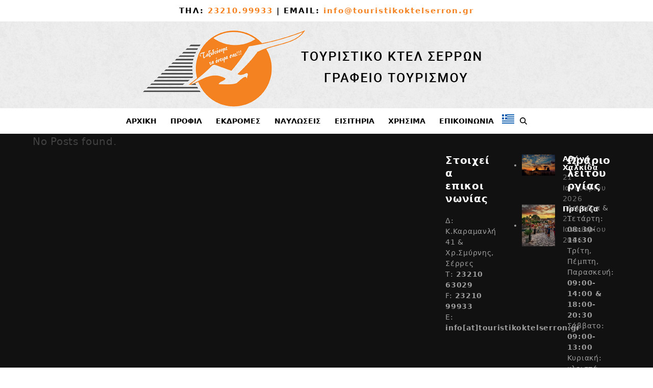

--- FILE ---
content_type: text/html; charset=UTF-8
request_url: https://www.touristikoktelserron.gr/tag/%CE%B8%CF%81%CE%B7%CF%83%CE%BA%CE%B5%CF%85%CF%84%CE%B9%CE%BA%CE%BF%CF%83-%CF%84%CE%BF%CF%85%CF%81%CE%B9%CF%83%CE%BC%CE%BF%CF%83/
body_size: 12246
content:
<!DOCTYPE html>
<html lang="el" class="wpex-classic-style">
<head>
<meta charset="UTF-8">
<link rel="profile" href="http://gmpg.org/xfn/11">
<title>ΘΡΗΣΚΕΥΤΙΚΟΣ ΤΟΥΡΙΣΜΟΣ &#8211; Τουριστικό ΚΤΕΛ Σερρών | Ταξιδιωτικό γραφείο</title>
<meta name='robots' content='max-image-preview:large' />
<meta name="viewport" content="width=device-width, initial-scale=1">
<link rel="alternate" type="application/rss+xml" title="Ροή RSS &raquo; Τουριστικό ΚΤΕΛ Σερρών | Ταξιδιωτικό γραφείο" href="https://www.touristikoktelserron.gr/feed/" />
<link rel="alternate" type="application/rss+xml" title="Ροή Σχολίων &raquo; Τουριστικό ΚΤΕΛ Σερρών | Ταξιδιωτικό γραφείο" href="https://www.touristikoktelserron.gr/comments/feed/" />
<link rel="alternate" type="application/rss+xml" title="Ετικέτα ροής Τουριστικό ΚΤΕΛ Σερρών | Ταξιδιωτικό γραφείο &raquo; ΘΡΗΣΚΕΥΤΙΚΟΣ ΤΟΥΡΙΣΜΟΣ" href="https://www.touristikoktelserron.gr/tag/%ce%b8%cf%81%ce%b7%cf%83%ce%ba%ce%b5%cf%85%cf%84%ce%b9%ce%ba%ce%bf%cf%83-%cf%84%ce%bf%cf%85%cf%81%ce%b9%cf%83%ce%bc%ce%bf%cf%83/feed/" />
<style id='wp-img-auto-sizes-contain-inline-css'>
img:is([sizes=auto i],[sizes^="auto," i]){contain-intrinsic-size:3000px 1500px}
/*# sourceURL=wp-img-auto-sizes-contain-inline-css */
</style>
<link rel='stylesheet' id='js_composer_front-css' href='https://www.touristikoktelserron.gr/wp-content/plugins/js_composer/assets/css/js_composer.min.css?ver=8.6.1' media='all' />
<style id='wp-emoji-styles-inline-css'>

	img.wp-smiley, img.emoji {
		display: inline !important;
		border: none !important;
		box-shadow: none !important;
		height: 1em !important;
		width: 1em !important;
		margin: 0 0.07em !important;
		vertical-align: -0.1em !important;
		background: none !important;
		padding: 0 !important;
	}
/*# sourceURL=wp-emoji-styles-inline-css */
</style>
<link rel='stylesheet' id='contact-form-7-css' href='https://www.touristikoktelserron.gr/wp-content/plugins/contact-form-7/includes/css/styles.css?ver=6.1.4' media='all' />
<link rel='stylesheet' id='parent-style-css' href='https://www.touristikoktelserron.gr/wp-content/themes/ktel/style.css?ver=6.4.2' media='all' />
<link rel='stylesheet' id='wpex-style-css' href='https://www.touristikoktelserron.gr/wp-content/themes/ktel-child/style.css?ver=6.4.2' media='all' />
<link rel='stylesheet' id='wpex-mobile-menu-breakpoint-max-css' href='https://www.touristikoktelserron.gr/wp-content/themes/ktel/assets/css/frontend/breakpoints/max.min.css?ver=6.4.2' media='only screen and (max-width:959px)' />
<link rel='stylesheet' id='wpex-mobile-menu-breakpoint-min-css' href='https://www.touristikoktelserron.gr/wp-content/themes/ktel/assets/css/frontend/breakpoints/min.min.css?ver=6.4.2' media='only screen and (min-width:960px)' />
<link rel='stylesheet' id='vcex-shortcodes-css' href='https://www.touristikoktelserron.gr/wp-content/themes/ktel/assets/css/frontend/vcex-shortcodes.min.css?ver=6.4.2' media='all' />
<link rel='stylesheet' id='fancybox-css' href='https://www.touristikoktelserron.gr/wp-content/themes/ktel/assets/css/vendor/jquery.fancybox.min.css?ver=3.5.7' media='all' />
<link rel='stylesheet' id='wpex-fancybox-css' href='https://www.touristikoktelserron.gr/wp-content/themes/ktel/assets/css/frontend/fancybox.min.css?ver=6.4.2' media='all' />
<link rel='stylesheet' id='wpex-wpbakery-css' href='https://www.touristikoktelserron.gr/wp-content/themes/ktel/assets/css/frontend/wpbakery.min.css?ver=6.4.2' media='all' />
<script src="https://www.touristikoktelserron.gr/wp-includes/js/jquery/jquery.min.js?ver=3.7.1" id="jquery-core-js"></script>
<script src="https://www.touristikoktelserron.gr/wp-includes/js/jquery/jquery-migrate.min.js?ver=3.4.1" id="jquery-migrate-js"></script>
<script id="wpex-core-js-extra">
var wpex_theme_params = {"selectArrowIcon":"\u003Cspan class=\"wpex-select-arrow__icon wpex-icon--sm wpex-flex wpex-icon\" aria-hidden=\"true\"\u003E\u003Csvg viewBox=\"0 0 24 24\" xmlns=\"http://www.w3.org/2000/svg\"\u003E\u003Crect fill=\"none\" height=\"24\" width=\"24\"/\u003E\u003Cg transform=\"matrix(0, -1, 1, 0, -0.115, 23.885)\"\u003E\u003Cpolygon points=\"17.77,3.77 16,2 6,12 16,22 17.77,20.23 9.54,12\"/\u003E\u003C/g\u003E\u003C/svg\u003E\u003C/span\u003E","customSelects":".widget_categories form,.widget_archive select,.vcex-form-shortcode select","scrollToHash":"1","localScrollFindLinks":"1","localScrollHighlight":"1","localScrollUpdateHash":"1","scrollToHashTimeout":"500","localScrollTargets":"li.local-scroll a, a.local-scroll, .local-scroll-link, .local-scroll-link \u003E a,.sidr-class-local-scroll-link,li.sidr-class-local-scroll \u003E span \u003E a,li.sidr-class-local-scroll \u003E a","scrollToBehavior":"smooth"};
//# sourceURL=wpex-core-js-extra
</script>
<script src="https://www.touristikoktelserron.gr/wp-content/themes/ktel/assets/js/frontend/core.min.js?ver=6.4.2" id="wpex-core-js" defer data-wp-strategy="defer"></script>
<script id="wpex-inline-js-after">
!function(){const e=document.querySelector("html"),t=()=>{const t=window.innerWidth-document.documentElement.clientWidth;t&&e.style.setProperty("--wpex-scrollbar-width",`${t}px`)};t(),window.addEventListener("resize",(()=>{t()}))}();
//# sourceURL=wpex-inline-js-after
</script>
<script src="https://www.touristikoktelserron.gr/wp-content/themes/ktel/assets/js/frontend/search/overlay.min.js?ver=6.4.2" id="wpex-search-overlay-js" defer data-wp-strategy="defer"></script>
<script id="wpex-sticky-topbar-js-extra">
var wpex_sticky_topbar_params = {"breakpoint":"0"};
//# sourceURL=wpex-sticky-topbar-js-extra
</script>
<script src="https://www.touristikoktelserron.gr/wp-content/themes/ktel/assets/js/frontend/sticky/topbar.min.js?ver=6.4.2" id="wpex-sticky-topbar-js" defer data-wp-strategy="defer"></script>
<script id="wpex-sticky-main-nav-js-extra">
var wpex_sticky_main_nav_params = {"breakpoint":"959"};
//# sourceURL=wpex-sticky-main-nav-js-extra
</script>
<script src="https://www.touristikoktelserron.gr/wp-content/themes/ktel/assets/js/frontend/sticky/main-nav.min.js?ver=6.4.2" id="wpex-sticky-main-nav-js" defer data-wp-strategy="defer"></script>
<script id="wpex-mobile-menu-toggle-js-extra">
var wpex_mobile_menu_toggle_params = {"breakpoint":"959","i18n":{"openSubmenu":"Open submenu of %s","closeSubmenu":"Close submenu of %s"},"openSubmenuIcon":"\u003Cspan class=\"wpex-open-submenu__icon wpex-transition-transform wpex-duration-300 wpex-icon\" aria-hidden=\"true\"\u003E\u003Csvg xmlns=\"http://www.w3.org/2000/svg\" viewBox=\"0 0 448 512\"\u003E\u003Cpath d=\"M201.4 342.6c12.5 12.5 32.8 12.5 45.3 0l160-160c12.5-12.5 12.5-32.8 0-45.3s-32.8-12.5-45.3 0L224 274.7 86.6 137.4c-12.5-12.5-32.8-12.5-45.3 0s-12.5 32.8 0 45.3l160 160z\"/\u003E\u003C/svg\u003E\u003C/span\u003E"};
//# sourceURL=wpex-mobile-menu-toggle-js-extra
</script>
<script src="https://www.touristikoktelserron.gr/wp-content/themes/ktel/assets/js/frontend/mobile-menu/toggle.min.js?ver=6.4.2" id="wpex-mobile-menu-toggle-js" defer data-wp-strategy="defer"></script>
<script></script><link rel="https://api.w.org/" href="https://www.touristikoktelserron.gr/wp-json/" /><link rel="alternate" title="JSON" type="application/json" href="https://www.touristikoktelserron.gr/wp-json/wp/v2/tags/132" /><link rel="EditURI" type="application/rsd+xml" title="RSD" href="https://www.touristikoktelserron.gr/xmlrpc.php?rsd" />
<meta name="generator" content="WordPress 6.9" />
<noscript><style>body:not(.content-full-screen) .wpex-vc-row-stretched[data-vc-full-width-init="false"]{visibility:visible;}</style></noscript><script>function setREVStartSize(e){
			//window.requestAnimationFrame(function() {
				window.RSIW = window.RSIW===undefined ? window.innerWidth : window.RSIW;
				window.RSIH = window.RSIH===undefined ? window.innerHeight : window.RSIH;
				try {
					var pw = document.getElementById(e.c).parentNode.offsetWidth,
						newh;
					pw = pw===0 || isNaN(pw) || (e.l=="fullwidth" || e.layout=="fullwidth") ? window.RSIW : pw;
					e.tabw = e.tabw===undefined ? 0 : parseInt(e.tabw);
					e.thumbw = e.thumbw===undefined ? 0 : parseInt(e.thumbw);
					e.tabh = e.tabh===undefined ? 0 : parseInt(e.tabh);
					e.thumbh = e.thumbh===undefined ? 0 : parseInt(e.thumbh);
					e.tabhide = e.tabhide===undefined ? 0 : parseInt(e.tabhide);
					e.thumbhide = e.thumbhide===undefined ? 0 : parseInt(e.thumbhide);
					e.mh = e.mh===undefined || e.mh=="" || e.mh==="auto" ? 0 : parseInt(e.mh,0);
					if(e.layout==="fullscreen" || e.l==="fullscreen")
						newh = Math.max(e.mh,window.RSIH);
					else{
						e.gw = Array.isArray(e.gw) ? e.gw : [e.gw];
						for (var i in e.rl) if (e.gw[i]===undefined || e.gw[i]===0) e.gw[i] = e.gw[i-1];
						e.gh = e.el===undefined || e.el==="" || (Array.isArray(e.el) && e.el.length==0)? e.gh : e.el;
						e.gh = Array.isArray(e.gh) ? e.gh : [e.gh];
						for (var i in e.rl) if (e.gh[i]===undefined || e.gh[i]===0) e.gh[i] = e.gh[i-1];
											
						var nl = new Array(e.rl.length),
							ix = 0,
							sl;
						e.tabw = e.tabhide>=pw ? 0 : e.tabw;
						e.thumbw = e.thumbhide>=pw ? 0 : e.thumbw;
						e.tabh = e.tabhide>=pw ? 0 : e.tabh;
						e.thumbh = e.thumbhide>=pw ? 0 : e.thumbh;
						for (var i in e.rl) nl[i] = e.rl[i]<window.RSIW ? 0 : e.rl[i];
						sl = nl[0];
						for (var i in nl) if (sl>nl[i] && nl[i]>0) { sl = nl[i]; ix=i;}
						var m = pw>(e.gw[ix]+e.tabw+e.thumbw) ? 1 : (pw-(e.tabw+e.thumbw)) / (e.gw[ix]);
						newh =  (e.gh[ix] * m) + (e.tabh + e.thumbh);
					}
					var el = document.getElementById(e.c);
					if (el!==null && el) el.style.height = newh+"px";
					el = document.getElementById(e.c+"_wrapper");
					if (el!==null && el) {
						el.style.height = newh+"px";
						el.style.display = "block";
					}
				} catch(e){
					console.log("Failure at Presize of Slider:" + e)
				}
			//});
		  };</script>
		<style id="wp-custom-css">
			/* Topbar tweaks */#top-bar-content a:hover{text-decoration:none;}/* Main Menu */body .navbar-style-three,body.page-header-disabled .navbar-style-three{border:0;}/* Load More Button */.wpex-load-more.theme-button{background:#aaa;}/* Stretch blog images */.entry-media img{width:100%}		</style>
		<noscript><style> .wpb_animate_when_almost_visible { opacity: 1; }</style></noscript><style data-type="wpex-css" id="wpex-css">/*TYPOGRAPHY*/:root{--wpex-body-font-size:14px;--wpex-body-letter-spacing:0.05em;}:root{--wpex-btn-text-transform:uppercase;}#top-bar-content{font-weight:600;font-size:15px;letter-spacing:2px;}.main-navigation-ul .link-inner{font-weight:600;font-size:1.0em;letter-spacing:0px;text-transform:uppercase;}.wpex-mobile-menu,#sidr-main{font-size:14px;text-transform:uppercase;}.blog-entry-title.entry-title,.blog-entry-title.entry-title a,.blog-entry-title.entry-title a:hover{font-weight:600;font-size:19px;}.sidebar-box .widget-title{font-size:13px;text-transform:uppercase;}/*SITE BACKGROUND*/body{background-image:url(https://www.touristikoktelserron.gr/wp-content/themes/ktel/assets/images/patterns/white_plaster.png);background-repeat:repeat;}/*CUSTOMIZER STYLING*/:root{--wpex-accent:#ff6600;--wpex-accent-alt:#ff6600;--wpex-accent-alt:#ff8738;--wpex-link-color:#005da5;--wpex-hover-heading-link-color:#005da5;--wpex-btn-border-radius:0px;--wpex-input-bg:#ffffff;--wpex-focus-input-bg:#ffffff;--wpex-input-border-width:2px;--wpex-pagination-font-size:14px;--wpex-pagination-border-width:2px;--wpex-pagination-border-color:#eeeeee;--wpex-hover-pagination-link-color:#000000;--wpex-active-pagination-link-color:#000000;--wpex-active-pagination-link-color:#ffffff;--wpex-active-pagination-link-bg:#2a2a2a;--wpex-vc-column-inner-margin-bottom:40px;}.page-header.wpex-supports-mods{background-color:#158e93;}.page-header.wpex-supports-mods .page-header-title{color:#ffffff;}#site-scroll-top{background-color:#333333;color:#ffffff;}#site-scroll-top:hover{color:#ffffff;}:root,.site-boxed.wpex-responsive #wrap{--wpex-container-width:1200px;}#top-bar-wrap{background-color:#ffffff;border-color:#ffffff;}.wpex-top-bar-sticky{background-color:#ffffff;}#top-bar{color:#000000;--wpex-text-2:#000000;--wpex-text-3:#000000;--wpex-text-4:#000000;--wpex-link-color:#f48221;--wpex-hover-link-color:#e07000;padding-block-start:10px;padding-block-end:10px;}#top-bar-social a.wpex-social-btn-no-style{color:#ffffff;}#top-bar-social a.wpex-social-btn-no-style:hover{color:#4bbaed;}.header-padding{padding-block-start:10px;padding-block-end:0px;}#site-navigation-wrap{--wpex-main-nav-link-padding-x:5px;--wpex-main-nav-link-color:#000000;--wpex-hover-main-nav-link-color:#000000;--wpex-active-main-nav-link-color:#000000;--wpex-hover-main-nav-link-color:#ff6600;--wpex-active-main-nav-link-color:#ff6600;}#wpex-mobile-menu-fixed-top,#wpex-mobile-menu-navbar{background:#000000;}.mobile-toggle-nav{background:#111111;color:#ffffff;--wpex-link-color:#ffffff;--wpex-hover-link-color:#ffffff;}.mobile-toggle-nav-ul,.mobile-toggle-nav-ul a{border-color:#111111;}.author-bio{background-color:#ffffff;}#footer{--wpex-surface-1:#111111;background-color:#111111;--wpex-border-main:#222222;--wpex-table-cell-border-color:#222222;}#footer-bottom{background-color:#000000;}</style><link rel='stylesheet' id='wpex-google-font-roboto-css' href='https://fonts.googleapis.com/css2?family=Roboto:ital,wght@0,100;0,200;0,300;0,400;0,500;0,600;0,700;0,800;0,900;1,100;1,200;1,300;1,400;1,500;1,600;1,700;1,800;1,900&#038;display=swap&#038;subset=latin,%20greek' media='all' />
<link rel='stylesheet' id='rs-plugin-settings-css' href='//www.touristikoktelserron.gr/wp-content/plugins/revslider/sr6/assets/css/rs6.css?ver=6.7.37' media='all' />
<style id='rs-plugin-settings-inline-css'>
#rs-demo-id {}
/*# sourceURL=rs-plugin-settings-inline-css */
</style>
</head>

<body class="archive tag tag-132 wp-custom-logo wp-embed-responsive wp-theme-ktel wp-child-theme-ktel-child wpex-theme wpex-responsive full-width-main-layout no-composer wpex-live-site wpex-has-primary-bottom-spacing site-full-width content-right-sidebar has-sidebar has-topbar sidebar-widget-icons hasnt-overlay-header page-header-disabled wpex-antialiased has-mobile-menu wpex-mobile-toggle-menu-navbar wpex-no-js wpb-js-composer js-comp-ver-8.6.1 vc_responsive">

	
<a href="#content" class="skip-to-content">Skip to content</a>

	
	<span data-ls_id="#site_top" tabindex="-1"></span>
<div id="wpex-mobile-menu-navbar" class="wpex-mobile-menu-toggle show-at-mm-breakpoint wpex-flex wpex-items-center wpex-bg-gray-A900">
	<div class="container">
		<div class="wpex-flex wpex-items-center wpex-justify-between wpex-text-white wpex-child-inherit-color wpex-text-md">
						<div id="wpex-mobile-menu-navbar-toggle-wrap" class="wpex-flex-grow">
				<a href="#mobile-menu" class="mobile-menu-toggle wpex-no-underline" role="button" aria-expanded="false"><span class="wpex-mr-10 wpex-icon" aria-hidden="true"><svg xmlns="http://www.w3.org/2000/svg" viewBox="0 0 448 512"><path d="M0 96C0 78.3 14.3 64 32 64H416c17.7 0 32 14.3 32 32s-14.3 32-32 32H32C14.3 128 0 113.7 0 96zM0 256c0-17.7 14.3-32 32-32H416c17.7 0 32 14.3 32 32s-14.3 32-32 32H32c-17.7 0-32-14.3-32-32zM448 416c0 17.7-14.3 32-32 32H32c-17.7 0-32-14.3-32-32s14.3-32 32-32H416c17.7 0 32 14.3 32 32z"/></svg></span><span class="wpex-text">Menu</span></a>
			</div>
								</div>
	</div>
</div>

	<div id="outer-wrap" class="wpex-overflow-clip">
		
		
		
		<div id="wrap" class="wpex-clr">

			
			<div id="top-bar-wrap" class="top-bar-full-width wpex-top-bar-sticky wpex-z-sticky wpex-surface-1 wpex-text-sm wpex-text-center wpex-print-hidden">
			<div id="top-bar" class="container wpex-relative wpex-py-15 wpex-text-center wpex-md-text-center">
	<div id="top-bar-content" class="has-content top-bar-centered wpex-clr">ΤΗΛ: <a href="tel:+302321099933" target="new"><b>23210.99933</b></a>   |   EMAIL: <a href="mailto:info@touristikoktelserron.gr" target="new"><b>info@touristikoktelserron.gr</b></a></div>

</div>
		</div>
		<header id="site-header" class="header-three dyn-styles wpex-print-hidden wpex-relative wpex-clr">
				<div id="site-header-inner" class="header-three-inner header-padding container wpex-relative wpex-h-100 wpex-py-30 wpex-clr">
<div id="site-logo" class="site-branding header-three-logo logo-padding wpex-flex wpex-items-center wpex-text-center wpex-justify-center">
	<div id="site-logo-inner" ><a id="site-logo-link" href="https://www.touristikoktelserron.gr/" rel="home" class="main-logo"><img src="https://www.touristikoktelserron.gr/wp-content/uploads/2019/01/logo-ktel.png" alt="Τουριστικό ΚΤΕΛ Σερρών | Ταξιδιωτικό γραφείο" class="logo-img wpex-h-auto wpex-max-w-100 wpex-align-middle" width="750" height="160" data-no-retina data-skip-lazy fetchpriority="high"></a></div>

</div>
</div>
		
<div id="site-navigation-wrap" class="navbar-style-three navbar-allows-inner-bg wpex-z-sticky navbar-fixed-line-height fixed-nav hide-at-mm-breakpoint wpex-clr wpex-print-hidden">
	<nav id="site-navigation" class="navigation main-navigation main-navigation-three container wpex-relative wpex-clr" aria-label="Main menu"><ul id="menu-travel-main" class="main-navigation-ul dropdown-menu wpex-dropdown-menu wpex-dropdown-menu--onhover"><li id="menu-item-256" class="menu-item menu-item-type-post_type menu-item-object-page menu-item-home menu-item-256"><a href="https://www.touristikoktelserron.gr/"><span class="link-inner">Αρχικη</span></a></li>
<li id="menu-item-442" class="menu-item menu-item-type-post_type menu-item-object-page menu-item-442"><a href="https://www.touristikoktelserron.gr/%ce%b5%ce%ba%ce%b4%cf%81%ce%bf%ce%bc%ce%ad%cf%82-%cf%84%ce%b1%ce%be%ce%af%ce%b4%ce%b9%ce%b1/"><span class="link-inner">προφιλ</span></a></li>
<li id="menu-item-1583" class="menu-item menu-item-type-taxonomy menu-item-object-category menu-item-has-children menu-item-1583 dropdown"><a href="https://www.touristikoktelserron.gr/category/%ce%b5%ce%ba%ce%b4%cf%81%ce%bf%ce%bc%ce%b5%cf%82/"><span class="link-inner">ΕΚΔΡΟΜΕΣ</span></a>
<ul class="sub-menu">
	<li id="menu-item-1584" class="menu-item menu-item-type-taxonomy menu-item-object-category menu-item-1584"><a href="https://www.touristikoktelserron.gr/category/%ce%b5%ce%ba%ce%b4%cf%81%ce%bf%ce%bc%ce%b5%cf%82/%ce%97%ce%bc%ce%b5%cf%81%ce%ae%cf%83%ce%b9%ce%b5%cf%82-%ce%95%ce%ba%ce%b4%cf%81%ce%bf%ce%bc%ce%ad%cf%82/"><span class="link-inner">Ημερήσιες Εκδρομές</span></a></li>
	<li id="menu-item-1585" class="menu-item menu-item-type-taxonomy menu-item-object-category menu-item-has-children menu-item-1585 dropdown"><a href="https://www.touristikoktelserron.gr/category/%ce%b5%ce%ba%ce%b4%cf%81%ce%bf%ce%bc%ce%b5%cf%82/%ce%a0%ce%bf%ce%bb%cf%85%ce%ae%ce%bc%ce%b5%cf%81%ce%b1-%ce%a0%ce%b1%ce%ba%ce%ad%cf%84%ce%b1/"><span class="link-inner">Πολυήμερα Πακέτα <span class="nav-arrow second-level"><span class="nav-arrow__icon wpex-icon wpex-icon--xs wpex-icon--bidi" aria-hidden="true"><svg xmlns="http://www.w3.org/2000/svg" viewBox="0 0 320 512"><path d="M278.6 233.4c12.5 12.5 12.5 32.8 0 45.3l-160 160c-12.5 12.5-32.8 12.5-45.3 0s-12.5-32.8 0-45.3L210.7 256 73.4 118.6c-12.5-12.5-12.5-32.8 0-45.3s32.8-12.5 45.3 0l160 160z"/></svg></span></span></span></a>
	<ul class="sub-menu">
		<li id="menu-item-1586" class="menu-item menu-item-type-taxonomy menu-item-object-category menu-item-has-children menu-item-1586 dropdown"><a href="https://www.touristikoktelserron.gr/category/%ce%b5%ce%ba%ce%b4%cf%81%ce%bf%ce%bc%ce%b5%cf%82/%ce%a0%ce%bf%ce%bb%cf%85%ce%ae%ce%bc%ce%b5%cf%81%ce%b1-%ce%a0%ce%b1%ce%ba%ce%ad%cf%84%ce%b1/%ce%95%ce%bb%ce%bb%ce%ac%ce%b4%ce%b1/"><span class="link-inner">Ελλάδα <span class="nav-arrow second-level"><span class="nav-arrow__icon wpex-icon wpex-icon--xs wpex-icon--bidi" aria-hidden="true"><svg xmlns="http://www.w3.org/2000/svg" viewBox="0 0 320 512"><path d="M278.6 233.4c12.5 12.5 12.5 32.8 0 45.3l-160 160c-12.5 12.5-32.8 12.5-45.3 0s-12.5-32.8 0-45.3L210.7 256 73.4 118.6c-12.5-12.5-12.5-32.8 0-45.3s32.8-12.5 45.3 0l160 160z"/></svg></span></span></span></a>
		<ul class="sub-menu">
			<li id="menu-item-1587" class="menu-item menu-item-type-taxonomy menu-item-object-category menu-item-1587"><a href="https://www.touristikoktelserron.gr/category/%ce%b5%ce%ba%ce%b4%cf%81%ce%bf%ce%bc%ce%b5%cf%82/%ce%a0%ce%bf%ce%bb%cf%85%ce%ae%ce%bc%ce%b5%cf%81%ce%b1-%ce%a0%ce%b1%ce%ba%ce%ad%cf%84%ce%b1/%ce%95%ce%bb%ce%bb%ce%ac%ce%b4%ce%b1/%ce%91%ce%b5%cf%81%ce%bf%cf%80%ce%bf%cf%81%ce%b9%ce%ba%ce%ad%cf%82/"><span class="link-inner">Αεροπορικές</span></a></li>
			<li id="menu-item-1588" class="menu-item menu-item-type-taxonomy menu-item-object-category menu-item-1588"><a href="https://www.touristikoktelserron.gr/category/%ce%b5%ce%ba%ce%b4%cf%81%ce%bf%ce%bc%ce%b5%cf%82/%ce%a0%ce%bf%ce%bb%cf%85%ce%ae%ce%bc%ce%b5%cf%81%ce%b1-%ce%a0%ce%b1%ce%ba%ce%ad%cf%84%ce%b1/%ce%95%ce%bb%ce%bb%ce%ac%ce%b4%ce%b1/%ce%9f%ce%b4%ce%b9%ce%ba%ce%ad%cf%82/"><span class="link-inner">Οδικές</span></a></li>
		</ul>
</li>
		<li id="menu-item-1589" class="menu-item menu-item-type-taxonomy menu-item-object-category menu-item-has-children menu-item-1589 dropdown"><a href="https://www.touristikoktelserron.gr/category/%ce%b5%ce%ba%ce%b4%cf%81%ce%bf%ce%bc%ce%b5%cf%82/%ce%a0%ce%bf%ce%bb%cf%85%ce%ae%ce%bc%ce%b5%cf%81%ce%b1-%ce%a0%ce%b1%ce%ba%ce%ad%cf%84%ce%b1/%ce%95%ce%be%cf%89%cf%84%ce%b5%cf%81%ce%b9%ce%ba%cf%8c/"><span class="link-inner">Εξωτερικό <span class="nav-arrow second-level"><span class="nav-arrow__icon wpex-icon wpex-icon--xs wpex-icon--bidi" aria-hidden="true"><svg xmlns="http://www.w3.org/2000/svg" viewBox="0 0 320 512"><path d="M278.6 233.4c12.5 12.5 12.5 32.8 0 45.3l-160 160c-12.5 12.5-32.8 12.5-45.3 0s-12.5-32.8 0-45.3L210.7 256 73.4 118.6c-12.5-12.5-12.5-32.8 0-45.3s32.8-12.5 45.3 0l160 160z"/></svg></span></span></span></a>
		<ul class="sub-menu">
			<li id="menu-item-1590" class="menu-item menu-item-type-taxonomy menu-item-object-category menu-item-1590"><a href="https://www.touristikoktelserron.gr/category/%ce%b5%ce%ba%ce%b4%cf%81%ce%bf%ce%bc%ce%b5%cf%82/%ce%a0%ce%bf%ce%bb%cf%85%ce%ae%ce%bc%ce%b5%cf%81%ce%b1-%ce%a0%ce%b1%ce%ba%ce%ad%cf%84%ce%b1/%ce%95%ce%be%cf%89%cf%84%ce%b5%cf%81%ce%b9%ce%ba%cf%8c/%ce%91%ce%b5%cf%81%ce%bf%cf%80%ce%bf%cf%81%ce%b9%ce%ba%ce%ad%cf%82-%ce%95%ce%be%cf%89%cf%84%ce%b5%cf%81%ce%b9%ce%ba%cf%8c/"><span class="link-inner">Αεροπορικές</span></a></li>
			<li id="menu-item-1591" class="menu-item menu-item-type-taxonomy menu-item-object-category menu-item-1591"><a href="https://www.touristikoktelserron.gr/category/%ce%b5%ce%ba%ce%b4%cf%81%ce%bf%ce%bc%ce%b5%cf%82/%ce%a0%ce%bf%ce%bb%cf%85%ce%ae%ce%bc%ce%b5%cf%81%ce%b1-%ce%a0%ce%b1%ce%ba%ce%ad%cf%84%ce%b1/%ce%95%ce%be%cf%89%cf%84%ce%b5%cf%81%ce%b9%ce%ba%cf%8c/%ce%9f%ce%b4%ce%b9%ce%ba%ce%ad%cf%82-%ce%95%ce%be%cf%89%cf%84%ce%b5%cf%81%ce%b9%ce%ba%cf%8c/"><span class="link-inner">Οδικές</span></a></li>
		</ul>
</li>
	</ul>
</li>
	<li id="menu-item-1592" class="menu-item menu-item-type-custom menu-item-object-custom menu-item-has-children menu-item-1592 dropdown"><a href="#"><span class="link-inner">Περίοδοι <span class="nav-arrow second-level"><span class="nav-arrow__icon wpex-icon wpex-icon--xs wpex-icon--bidi" aria-hidden="true"><svg xmlns="http://www.w3.org/2000/svg" viewBox="0 0 320 512"><path d="M278.6 233.4c12.5 12.5 12.5 32.8 0 45.3l-160 160c-12.5 12.5-32.8 12.5-45.3 0s-12.5-32.8 0-45.3L210.7 256 73.4 118.6c-12.5-12.5-12.5-32.8 0-45.3s32.8-12.5 45.3 0l160 160z"/></svg></span></span></span></a>
	<ul class="sub-menu">
		<li id="menu-item-1595" class="menu-item menu-item-type-taxonomy menu-item-object-category menu-item-1595"><a href="https://www.touristikoktelserron.gr/category/%ce%b5%ce%ba%ce%b4%cf%81%ce%bf%ce%bc%ce%b5%cf%82/%ce%b5%cf%83%cf%89%cf%84%ce%b5%cf%81%ce%b9%ce%ba%ce%bf%cf%85/"><span class="link-inner">Απόκριες &amp; 25η Μαρτίου</span></a></li>
		<li id="menu-item-1598" class="menu-item menu-item-type-taxonomy menu-item-object-category menu-item-1598"><a href="https://www.touristikoktelserron.gr/category/%ce%b5%ce%ba%ce%b4%cf%81%ce%bf%ce%bc%ce%b5%cf%82/%ce%a0%ce%ac%cf%83%cf%87%ce%b1/"><span class="link-inner">Πάσχα</span></a></li>
		<li id="menu-item-1594" class="menu-item menu-item-type-taxonomy menu-item-object-category menu-item-1594"><a href="https://www.touristikoktelserron.gr/category/%ce%b5%ce%ba%ce%b4%cf%81%ce%bf%ce%bc%ce%b5%cf%82/%ce%91%ce%b3%ce%af%ce%bf%cf%85-%ce%a0%ce%bd%ce%b5%cf%8d%ce%bc%ce%b1%cf%84%ce%bf%cf%82/"><span class="link-inner">Αγίου Πνεύματος</span></a></li>
		<li id="menu-item-1597" class="menu-item menu-item-type-taxonomy menu-item-object-category menu-item-1597"><a href="https://www.touristikoktelserron.gr/category/%ce%b5%ce%ba%ce%b4%cf%81%ce%bf%ce%bc%ce%b5%cf%82/%ce%9a%ce%b1%ce%bb%ce%bf%ce%ba%ce%b1%ce%af%cf%81%ce%b9/"><span class="link-inner">Καλοκαίρι</span></a></li>
		<li id="menu-item-1599" class="menu-item menu-item-type-taxonomy menu-item-object-category menu-item-1599"><a href="https://www.touristikoktelserron.gr/category/%ce%b5%ce%ba%ce%b4%cf%81%ce%bf%ce%bc%ce%b5%cf%82/%ce%a6%ce%b8%ce%b9%ce%bd%cf%8c%cf%80%cf%89%cf%81%ce%bf/"><span class="link-inner">Φθινόπωρο</span></a></li>
		<li id="menu-item-1593" class="menu-item menu-item-type-taxonomy menu-item-object-category menu-item-1593"><a href="https://www.touristikoktelserron.gr/category/%ce%b5%ce%ba%ce%b4%cf%81%ce%bf%ce%bc%ce%b5%cf%82/28%ce%b7-%ce%9f%ce%ba%cf%84%cf%89%ce%b2%cf%81%ce%af%ce%bf%cf%85/"><span class="link-inner">28η Οκτωβρίου</span></a></li>
		<li id="menu-item-1600" class="menu-item menu-item-type-taxonomy menu-item-object-category menu-item-1600"><a href="https://www.touristikoktelserron.gr/category/%ce%b5%ce%ba%ce%b4%cf%81%ce%bf%ce%bc%ce%b5%cf%82/%ce%a7%cf%81%ce%b9%cf%83%cf%84%ce%bf%cf%8d%ce%b3%ce%b5%ce%bd%ce%bd%ce%b1-%ce%a0%cf%81%cf%89%cf%84%ce%bf%cf%87%cf%81%ce%bf%ce%bd%ce%b9%ce%ac-%ce%a6%cf%8e%cf%84%ce%b1/"><span class="link-inner">Χριστούγεννα &#8211; Πρωτοχρονιά &#8211; Φώτα</span></a></li>
	</ul>
</li>
</ul>
</li>
<li id="menu-item-425" class="menu-item menu-item-type-post_type menu-item-object-page menu-item-425"><a href="https://www.touristikoktelserron.gr/%ce%bd%ce%b1%cf%85%ce%bb%cf%8e%cf%83%ce%b5%ce%b9%cf%82-%ce%bf%cf%87%ce%b7%ce%bc%ce%ac%cf%84%cf%89%ce%bd-%ce%bb%ce%b5%cf%89%cf%86%ce%bf%cf%81%ce%b5%ce%af%cf%89%ce%bd/"><span class="link-inner">Ναυλωσεις</span></a></li>
<li id="menu-item-424" class="menu-item menu-item-type-post_type menu-item-object-page menu-item-424"><a href="https://www.touristikoktelserron.gr/%ce%b1%ce%ba%cf%84%ce%bf%cf%80%ce%bb%ce%bf%cf%8a%ce%ba%ce%ac-%ce%ba%cf%81%ce%b1%cf%84%ce%ae%cf%83%ce%b5%ce%b9%cf%82/"><span class="link-inner">Εισιτηρια</span></a></li>
<li id="menu-item-472" class="menu-item menu-item-type-custom menu-item-object-custom menu-item-has-children menu-item-472 dropdown"><a href="#"><span class="link-inner">Χρησιμα</span></a>
<ul class="sub-menu">
	<li id="menu-item-473" class="menu-item menu-item-type-post_type menu-item-object-page menu-item-473"><a href="https://www.touristikoktelserron.gr/%cf%84%ce%b1%ce%be%ce%b9%ce%b4%ce%b9%cf%89%cf%84%ce%b9%ce%ba%ce%ad%cf%82-%cf%83%cf%85%ce%bc%ce%b2%ce%bf%cf%85%ce%bb%ce%ad%cf%82/"><span class="link-inner">Ταξιδιωτικες συμβουλες</span></a></li>
	<li id="menu-item-394" class="menu-item menu-item-type-taxonomy menu-item-object-category menu-item-394"><a href="https://www.touristikoktelserron.gr/category/%ce%b1%ce%bd%ce%b1%ce%ba%ce%bf%ce%b9%ce%bd%cf%89%cf%83%ce%b5%ce%b9%cf%83/"><span class="link-inner">Ανακοινωσεις</span></a></li>
</ul>
</li>
<li id="menu-item-365" class="menu-item menu-item-type-post_type menu-item-object-page menu-item-365"><a href="https://www.touristikoktelserron.gr/%ce%b5%cf%80%ce%b9%ce%ba%ce%bf%ce%b9%ce%bd%cf%89%ce%bd%ce%af%ce%b1/"><span class="link-inner">Επικοινωνια</span></a></li>
<li class="menu-item menu-item-gtranslate menu-item-has-children notranslate"><a href="#" data-gt-lang="el" class="gt-current-wrapper notranslate"><img src="https://www.touristikoktelserron.gr/wp-content/plugins/gtranslate/flags/svg/el.svg" width="24" height="24" alt="el" loading="lazy"></a><ul class="dropdown-menu sub-menu"><li class="menu-item menu-item-gtranslate-child"><a href="#" data-gt-lang="en" class="notranslate"><img src="https://www.touristikoktelserron.gr/wp-content/plugins/gtranslate/flags/svg/en.svg" width="24" height="24" alt="en" loading="lazy"></a></li><li class="menu-item menu-item-gtranslate-child"><a href="#" data-gt-lang="el" class="gt-current-lang notranslate"><img src="https://www.touristikoktelserron.gr/wp-content/plugins/gtranslate/flags/svg/el.svg" width="24" height="24" alt="el" loading="lazy"></a></li></ul></li><li class="search-toggle-li menu-item wpex-menu-extra no-icon-margin"><a href="#" class="site-search-toggle search-overlay-toggle" role="button" aria-expanded="false" aria-controls="wpex-searchform-overlay" aria-label="Search"><span class="link-inner"><span class="wpex-menu-search-text wpex-hidden">Αναζήτηση</span><span class="wpex-menu-search-icon wpex-icon" aria-hidden="true"><svg xmlns="http://www.w3.org/2000/svg" viewBox="0 0 512 512"><path d="M416 208c0 45.9-14.9 88.3-40 122.7L502.6 457.4c12.5 12.5 12.5 32.8 0 45.3s-32.8 12.5-45.3 0L330.7 376c-34.4 25.2-76.8 40-122.7 40C93.1 416 0 322.9 0 208S93.1 0 208 0S416 93.1 416 208zM208 352a144 144 0 1 0 0-288 144 144 0 1 0 0 288z"/></svg></span></span></a></li></ul></nav>
</div>

	</header>

			
			<main id="main" class="site-main wpex-clr">

				
<div id="content-wrap"  class="container wpex-clr">

	
	<div id="primary" class="content-area wpex-clr">

		
		<div id="content" class="site-content wpex-clr">

			
			
<div class="wpex-no-posts-found wpex-text-md wpex-mb-20">No Posts found.</div>
			
		</div>

	
	</div>

	
<aside id="sidebar" class="sidebar-primary sidebar-container wpex-print-hidden">

	
	<div id="sidebar-inner" class="sidebar-container-inner wpex-mb-40"></div>

	
</aside>


</div>


			
		</main>

		
		


	
		<footer id="footer" class="site-footer wpex-surface-dark wpex-link-decoration-vars-none wpex-print-hidden">

			
			<div id="footer-inner" class="site-footer-inner container wpex-pt-40 wpex-clr">
<div id="footer-widgets" class="wpex-row wpex-clr gap-30">
		<div class="footer-box span_1_of_3 col col-1"><div id="custom_html-3" class="widget_text footer-widget widget wpex-pb-40 wpex-clr widget_custom_html"><div class='widget-title wpex-heading wpex-text-md wpex-mb-20'>Στοιχεία επικοινωνίας</div><div class="textwidget custom-html-widget"><p>Δ: Κ.Καραμανλή 41 & Χρ.Σμύρνης, Σέρρες<br />
Τ: <strong>23210 63029</strong><br />
F: <strong>23210 99933</strong><br />
E: <strong>info[at]touristikoktelserron.gr</strong></p></div></div></div>

	
		<div class="footer-box span_1_of_3 col col-2"><div id="wpex_recent_posts_thumb-2" class="footer-widget widget wpex-pb-40 wpex-clr widget_wpex_recent_posts_thumb"><ul class="wpex-widget-recent-posts style-default"><li class="wpex-widget-recent-posts-li wpex-py-15 wpex-border-b wpex-border-solid wpex-border-main wpex-border-t"><a href="https://www.touristikoktelserron.gr/%ce%91%ce%b8%ce%ae%ce%bd%ce%b1-%ce%a7%ce%b1%ce%bb%ce%ba%ce%af%ce%b4%ce%b1/" class="wpex-flex wpex-inherit-color-important wpex-no-underline"><div class="wpex-widget-recent-posts-thumbnail wpex-self-start wpex-flex-shrink-0 wpex-mr-15" style="width:65px"><img loading="lazy" class="wpex-align-middle" decoding="async" src="https://www.touristikoktelserron.gr/wp-content/uploads/2026/01/Παρθενώνας-2.jpg" alt="" width="960" height="610"></div><div class="wpex-widget-recent-posts-details wpex-flex-grow"><div class="wpex-widget-recent-posts-title wpex-heading wpex-widget-heading">Αθήνα &#8211; Χαλκίδα</div><div class="wpex-widget-recent-posts-date wpex-text-sm wpex-text-3">21 Ιανουαρίου 2026</div></div></a></li><li class="wpex-widget-recent-posts-li wpex-py-15 wpex-border-b wpex-border-solid wpex-border-main"><a href="https://www.touristikoktelserron.gr/%ce%a0%cf%81%ce%ad%ce%b2%ce%b5%ce%b6%ce%b1/" class="wpex-flex wpex-inherit-color-important wpex-no-underline"><div class="wpex-widget-recent-posts-thumbnail wpex-self-start wpex-flex-shrink-0 wpex-mr-15" style="width:65px"><img loading="lazy" class="wpex-align-middle" decoding="async" src="https://www.touristikoktelserron.gr/wp-content/uploads/2026/01/parga.jpg" alt="" width="201" height="251"></div><div class="wpex-widget-recent-posts-details wpex-flex-grow"><div class="wpex-widget-recent-posts-title wpex-heading wpex-widget-heading">Πρέβεζα</div><div class="wpex-widget-recent-posts-date wpex-text-sm wpex-text-3">21 Ιανουαρίου 2026</div></div></a></li></ul></div></div>

	
		<div class="footer-box span_1_of_3 col col-3"><div id="custom_html-2" class="widget_text footer-widget widget wpex-pb-40 wpex-clr widget_custom_html"><div class='widget-title wpex-heading wpex-text-md wpex-mb-20'>Ωράριο λειτουργίας</div><div class="textwidget custom-html-widget"><p>
	Δευτέρα & Τετάρτη: <strong>08:30-14:30</strong><br />
	Τρίτη, Πέμπτη, Παρασκευή:<br /> <strong>09:00-14:00 & 18:00-20:30</strong><br />
	Σάββατο: <strong>09:00-13:00</strong><br />
	Κυριακή: κλειστά</p></div></div></div>

	</div>
</div>

			
		</footer>

	




	<div id="footer-bottom" class="wpex-py-20 wpex-text-sm wpex-surface-dark wpex-bg-gray-900 wpex-text-center wpex-print-hidden">

		
		<div id="footer-bottom-inner" class="container"><div class="footer-bottom-flex wpex-flex wpex-flex-col wpex-gap-10">

<div id="copyright" class="wpex-last-mb-0">Copyright © 2026 Τουριστικό ΚΤΕΛ Σερρών - Κατασκευή ιστοσελίδων - eshop <a href="https://www.thess-website.com" target="new"> Thess-Website</a> &amp; <a href="https://www.serresweb.com" target="new"> SerresWeb</a></div>
</div></div>

		
	</div>



	</div>

	
	
</div>


<a href="#top" id="site-scroll-top" class="wpex-z-popover wpex-flex wpex-items-center wpex-justify-center wpex-fixed wpex-rounded-full wpex-text-center wpex-box-content wpex-transition-all wpex-duration-200 wpex-bottom-0 wpex-right-0 wpex-mr-25 wpex-mb-25 wpex-no-underline wpex-print-hidden wpex-surface-2 wpex-text-4 wpex-hover-bg-accent wpex-invisible wpex-opacity-0"><span class="wpex-flex wpex-icon" aria-hidden="true"><svg xmlns="http://www.w3.org/2000/svg" viewBox="0 0 512 512"><path d="M233.4 105.4c12.5-12.5 32.8-12.5 45.3 0l192 192c12.5 12.5 12.5 32.8 0 45.3s-32.8 12.5-45.3 0L256 173.3 86.6 342.6c-12.5 12.5-32.8 12.5-45.3 0s-12.5-32.8 0-45.3l192-192z"/></svg></span><span class="screen-reader-text">Back To Top</span></a>


<div id="wpex-searchform-overlay" class="header-searchform-wrap wpex-fs-overlay wpex-fixed wpex-inset-0 wpex-z-modal wpex-duration-400 wpex-text-white wpex-invisible wpex-opacity-0">
	<button class="wpex-fs-overlay__close wpex-close wpex-unstyled-button wpex-block wpex-fixed wpex-top-0 wpex-right-0 wpex-mr-20 wpex-mt-20 wpex-text-5xl" aria-label="Close search"><span class="wpex-close__icon wpex-flex wpex-icon wpex-icon--sm" aria-hidden="true"><svg xmlns="http://www.w3.org/2000/svg" viewBox="0 0 24 24"><path d="M0 0h24v24H0V0z" fill="none"/><path d="M19 6.41L17.59 5 12 10.59 6.41 5 5 6.41 10.59 12 5 17.59 6.41 19 12 13.41 17.59 19 19 17.59 13.41 12 19 6.41z"/></svg></span></button>
	<div class="wpex-fs-overlay__inner wpex-inner wpex-scale wpex-relative wpex-top-50 wpex-max-w-100 wpex-mx-auto wpex-px-20">
				<div class="wpex-fs-overlay__title wpex-title wpex-hidden wpex-mb-15">Αναζήτηση</div>
		
<form role="search" method="get" class="searchform searchform--overlay wpex-relative" action="https://www.touristikoktelserron.gr/" autocomplete="off">
	<label for="searchform-input-69715583744a4" class="searchform-label screen-reader-text">Search</label>
	<input id="searchform-input-69715583744a4" type="search" class="searchform-input wpex-unstyled-input wpex-relative wpex-flex wpex-w-100 wpex-outline-0 wpex-font-light wpex-text-left wpex-leading-normal wpex-py-15 wpex-pl-20 wpex-pr-50 wpex-leading-none" name="s" placeholder="Type then hit enter to search&hellip;" required>
			<button type="submit" class="searchform-submit wpex-unstyled-button wpex-absolute wpex-top-50 wpex-right-0 wpex-mr-25 -wpex-translate-y-50" aria-label="Submit search"><span class="wpex-icon" aria-hidden="true"><svg xmlns="http://www.w3.org/2000/svg" viewBox="0 0 512 512"><path d="M416 208c0 45.9-14.9 88.3-40 122.7L502.6 457.4c12.5 12.5 12.5 32.8 0 45.3s-32.8 12.5-45.3 0L330.7 376c-34.4 25.2-76.8 40-122.7 40C93.1 416 0 322.9 0 208S93.1 0 208 0S416 93.1 416 208zM208 352a144 144 0 1 0 0-288 144 144 0 1 0 0 288z"/></svg></span></button>
</form>
			</div>
</div>

<nav class="mobile-toggle-nav wpex-mobile-menu mobile-toggle-nav--animate wpex-surface-1 wpex-hidden wpex-text-2 wpex-togglep-afterself" aria-label="Mobile menu" data-wpex-insert-after="#wpex-mobile-menu-navbar">
	<div class="mobile-toggle-nav-inner container">
				<ul class="mobile-toggle-nav-ul wpex-h-auto wpex-leading-inherit wpex-list-none wpex-my-0 wpex-mx-auto"></ul>
		<div class="mobile-toggle-nav-search">
<div id="mobile-menu-search" class="wpex-relative wpex-pb-20">
	<form method="get" action="https://www.touristikoktelserron.gr/" class="mobile-menu-searchform wpex-flex">
		<label for="mobile-menu-search-input" class="screen-reader-text">Search</label>
		<input id="mobile-menu-search-input" class="mobile-menu-searchform__input wpex-w-100 wpex-rounded-0 wpex-py-0 wpex-px-10 wpex-outline-0 wpex-border wpex-border-solid wpex-border-main wpex-bg-white wpex-text-gray-800 wpex-shadow-none wpex-text-1em wpex-unstyled-input wpex-leading-relaxed" type="search" name="s" autocomplete="off" placeholder="Αναζήτηση" required>
						<button type="submit" class="mobile-menu-searchform__submit searchform-submit theme-button wpex-rounded-0 wpex-p-0 wpex-tracking-normal wpex-flex-shrink-0 wpex-text-1em" aria-label="Submit search"><span class="wpex-icon" aria-hidden="true"><svg xmlns="http://www.w3.org/2000/svg" viewBox="0 0 512 512"><path d="M416 208c0 45.9-14.9 88.3-40 122.7L502.6 457.4c12.5 12.5 12.5 32.8 0 45.3s-32.8 12.5-45.3 0L330.7 376c-34.4 25.2-76.8 40-122.7 40C93.1 416 0 322.9 0 208S93.1 0 208 0S416 93.1 416 208zM208 352a144 144 0 1 0 0-288 144 144 0 1 0 0 288z"/></svg></span></button>
	</form>
</div>
</div>			</div>
</nav>


		<script>
			window.RS_MODULES = window.RS_MODULES || {};
			window.RS_MODULES.modules = window.RS_MODULES.modules || {};
			window.RS_MODULES.waiting = window.RS_MODULES.waiting || [];
			window.RS_MODULES.defered = true;
			window.RS_MODULES.moduleWaiting = window.RS_MODULES.moduleWaiting || {};
			window.RS_MODULES.type = 'compiled';
		</script>
		<script type="speculationrules">
{"prefetch":[{"source":"document","where":{"and":[{"href_matches":"/*"},{"not":{"href_matches":["/wp-*.php","/wp-admin/*","/wp-content/uploads/*","/wp-content/*","/wp-content/plugins/*","/wp-content/themes/ktel-child/*","/wp-content/themes/ktel/*","/*\\?(.+)"]}},{"not":{"selector_matches":"a[rel~=\"nofollow\"]"}},{"not":{"selector_matches":".no-prefetch, .no-prefetch a"}}]},"eagerness":"conservative"}]}
</script>
<script src="https://www.touristikoktelserron.gr/wp-includes/js/dist/hooks.min.js?ver=dd5603f07f9220ed27f1" id="wp-hooks-js"></script>
<script src="https://www.touristikoktelserron.gr/wp-includes/js/dist/i18n.min.js?ver=c26c3dc7bed366793375" id="wp-i18n-js"></script>
<script id="wp-i18n-js-after">
wp.i18n.setLocaleData( { 'text direction\u0004ltr': [ 'ltr' ] } );
//# sourceURL=wp-i18n-js-after
</script>
<script src="https://www.touristikoktelserron.gr/wp-content/plugins/contact-form-7/includes/swv/js/index.js?ver=6.1.4" id="swv-js"></script>
<script id="contact-form-7-js-translations">
( function( domain, translations ) {
	var localeData = translations.locale_data[ domain ] || translations.locale_data.messages;
	localeData[""].domain = domain;
	wp.i18n.setLocaleData( localeData, domain );
} )( "contact-form-7", {"translation-revision-date":"2024-08-02 09:16:28+0000","generator":"GlotPress\/4.0.3","domain":"messages","locale_data":{"messages":{"":{"domain":"messages","plural-forms":"nplurals=2; plural=n != 1;","lang":"el_GR"},"This contact form is placed in the wrong place.":["\u0397 \u03c6\u03cc\u03c1\u03bc\u03b1 \u03b5\u03c0\u03b9\u03ba\u03bf\u03b9\u03bd\u03c9\u03bd\u03af\u03b1\u03c2 \u03b5\u03af\u03bd\u03b1\u03b9 \u03c3\u03b5 \u03bb\u03ac\u03b8\u03bf\u03c2 \u03b8\u03ad\u03c3\u03b7."],"Error:":["\u03a3\u03c6\u03ac\u03bb\u03bc\u03b1:"]}},"comment":{"reference":"includes\/js\/index.js"}} );
//# sourceURL=contact-form-7-js-translations
</script>
<script id="contact-form-7-js-before">
var wpcf7 = {
    "api": {
        "root": "https:\/\/www.touristikoktelserron.gr\/wp-json\/",
        "namespace": "contact-form-7\/v1"
    },
    "cached": 1
};
//# sourceURL=contact-form-7-js-before
</script>
<script src="https://www.touristikoktelserron.gr/wp-content/plugins/contact-form-7/includes/js/index.js?ver=6.1.4" id="contact-form-7-js"></script>
<script src="//www.touristikoktelserron.gr/wp-content/plugins/revslider/sr6/assets/js/rbtools.min.js?ver=6.7.37" defer async id="tp-tools-js"></script>
<script src="//www.touristikoktelserron.gr/wp-content/plugins/revslider/sr6/assets/js/rs6.min.js?ver=6.7.37" defer async id="revmin-js"></script>
<script src="https://www.touristikoktelserron.gr/wp-content/themes/ktel/assets/js/vendor/jquery.fancybox.min.js?ver=3.5.7" id="fancybox-js"></script>
<script id="wpex-fancybox-js-extra">
var wpex_fancybox_params = {"animationEffect":"fade","zoomOpacity":"auto","animationDuration":"366","transitionEffect":"fade","transitionDuration":"366","gutter":"50","loop":"","arrows":"1","infobar":"1","smallBtn":"auto","backFocus":"","closeExisting":"1","buttons":["zoom","slideShow","close","thumbs"],"slideShow":{"autoStart":false,"speed":3000},"lang":"en","i18n":{"en":{"CLOSE":"Close","NEXT":"Next","PREV":"Previous","ERROR":"The requested content cannot be loaded. Please try again later.","PLAY_START":"Start slideshow","PLAY_STOP":"Pause slideshow","FULL_SCREEN":"Full screen","THUMBS":"Thumbnails","DOWNLOAD":"Download","SHARE":"Share","ZOOM":"Zoom","DIALOG_ARIA":"You can close this modal content with the ESC key","VIEW_SLIDE":"View"}},"thumbs":{"autoStart":false,"hideOnClose":true,"axis":"y"}};
//# sourceURL=wpex-fancybox-js-extra
</script>
<script src="https://www.touristikoktelserron.gr/wp-content/themes/ktel/assets/js/frontend/fancybox.min.js?ver=6.4.2" id="wpex-fancybox-js"></script>
<script id="wpex-auto-lightbox-js-extra">
var wpex_autolightbox_params = {"targets":".wpb_text_column a \u003E img, body.no-composer .entry a \u003E img"};
//# sourceURL=wpex-auto-lightbox-js-extra
</script>
<script src="https://www.touristikoktelserron.gr/wp-content/themes/ktel/assets/js/frontend/auto-lightbox.min.js?ver=6.4.2" id="wpex-auto-lightbox-js"></script>
<script id="gt_widget_script_21836049-js-before">
window.gtranslateSettings = /* document.write */ window.gtranslateSettings || {};window.gtranslateSettings['21836049'] = {"default_language":"el","languages":["en","el"],"url_structure":"none","flag_style":"2d","flag_size":24,"alt_flags":[],"flags_location":"\/wp-content\/plugins\/gtranslate\/flags\/"};
//# sourceURL=gt_widget_script_21836049-js-before
</script><script src="https://www.touristikoktelserron.gr/wp-content/plugins/gtranslate/js/base.js?ver=6.9" data-no-optimize="1" data-no-minify="1" data-gt-orig-url="/tag/%CE%B8%CF%81%CE%B7%CF%83%CE%BA%CE%B5%CF%85%CF%84%CE%B9%CE%BA%CE%BF%CF%83-%CF%84%CE%BF%CF%85%CF%81%CE%B9%CF%83%CE%BC%CE%BF%CF%83/" data-gt-orig-domain="www.touristikoktelserron.gr" data-gt-widget-id="21836049" defer></script><script id="wp-emoji-settings" type="application/json">
{"baseUrl":"https://s.w.org/images/core/emoji/17.0.2/72x72/","ext":".png","svgUrl":"https://s.w.org/images/core/emoji/17.0.2/svg/","svgExt":".svg","source":{"concatemoji":"https://www.touristikoktelserron.gr/wp-includes/js/wp-emoji-release.min.js?ver=6.9"}}
</script>
<script type="module">
/*! This file is auto-generated */
const a=JSON.parse(document.getElementById("wp-emoji-settings").textContent),o=(window._wpemojiSettings=a,"wpEmojiSettingsSupports"),s=["flag","emoji"];function i(e){try{var t={supportTests:e,timestamp:(new Date).valueOf()};sessionStorage.setItem(o,JSON.stringify(t))}catch(e){}}function c(e,t,n){e.clearRect(0,0,e.canvas.width,e.canvas.height),e.fillText(t,0,0);t=new Uint32Array(e.getImageData(0,0,e.canvas.width,e.canvas.height).data);e.clearRect(0,0,e.canvas.width,e.canvas.height),e.fillText(n,0,0);const a=new Uint32Array(e.getImageData(0,0,e.canvas.width,e.canvas.height).data);return t.every((e,t)=>e===a[t])}function p(e,t){e.clearRect(0,0,e.canvas.width,e.canvas.height),e.fillText(t,0,0);var n=e.getImageData(16,16,1,1);for(let e=0;e<n.data.length;e++)if(0!==n.data[e])return!1;return!0}function u(e,t,n,a){switch(t){case"flag":return n(e,"\ud83c\udff3\ufe0f\u200d\u26a7\ufe0f","\ud83c\udff3\ufe0f\u200b\u26a7\ufe0f")?!1:!n(e,"\ud83c\udde8\ud83c\uddf6","\ud83c\udde8\u200b\ud83c\uddf6")&&!n(e,"\ud83c\udff4\udb40\udc67\udb40\udc62\udb40\udc65\udb40\udc6e\udb40\udc67\udb40\udc7f","\ud83c\udff4\u200b\udb40\udc67\u200b\udb40\udc62\u200b\udb40\udc65\u200b\udb40\udc6e\u200b\udb40\udc67\u200b\udb40\udc7f");case"emoji":return!a(e,"\ud83e\u1fac8")}return!1}function f(e,t,n,a){let r;const o=(r="undefined"!=typeof WorkerGlobalScope&&self instanceof WorkerGlobalScope?new OffscreenCanvas(300,150):document.createElement("canvas")).getContext("2d",{willReadFrequently:!0}),s=(o.textBaseline="top",o.font="600 32px Arial",{});return e.forEach(e=>{s[e]=t(o,e,n,a)}),s}function r(e){var t=document.createElement("script");t.src=e,t.defer=!0,document.head.appendChild(t)}a.supports={everything:!0,everythingExceptFlag:!0},new Promise(t=>{let n=function(){try{var e=JSON.parse(sessionStorage.getItem(o));if("object"==typeof e&&"number"==typeof e.timestamp&&(new Date).valueOf()<e.timestamp+604800&&"object"==typeof e.supportTests)return e.supportTests}catch(e){}return null}();if(!n){if("undefined"!=typeof Worker&&"undefined"!=typeof OffscreenCanvas&&"undefined"!=typeof URL&&URL.createObjectURL&&"undefined"!=typeof Blob)try{var e="postMessage("+f.toString()+"("+[JSON.stringify(s),u.toString(),c.toString(),p.toString()].join(",")+"));",a=new Blob([e],{type:"text/javascript"});const r=new Worker(URL.createObjectURL(a),{name:"wpTestEmojiSupports"});return void(r.onmessage=e=>{i(n=e.data),r.terminate(),t(n)})}catch(e){}i(n=f(s,u,c,p))}t(n)}).then(e=>{for(const n in e)a.supports[n]=e[n],a.supports.everything=a.supports.everything&&a.supports[n],"flag"!==n&&(a.supports.everythingExceptFlag=a.supports.everythingExceptFlag&&a.supports[n]);var t;a.supports.everythingExceptFlag=a.supports.everythingExceptFlag&&!a.supports.flag,a.supports.everything||((t=a.source||{}).concatemoji?r(t.concatemoji):t.wpemoji&&t.twemoji&&(r(t.twemoji),r(t.wpemoji)))});
//# sourceURL=https://www.touristikoktelserron.gr/wp-includes/js/wp-emoji-loader.min.js
</script>
<script></script>
</body>
</html>


--- FILE ---
content_type: text/css
request_url: https://www.touristikoktelserron.gr/wp-content/themes/ktel-child/style.css?ver=6.4.2
body_size: -89
content:
/*
Theme Name: ktel child
Template: ktel
Version: 1.0
*/
